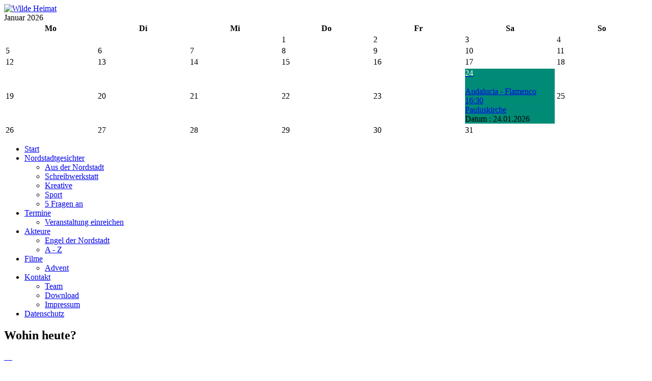

--- FILE ---
content_type: text/html; charset=utf-8
request_url: https://echt-nordstadt.de/component/icagenda/168194-boyband-notsopretty/2023-03-18-20-00.html?Itemid=160
body_size: 12056
content:
<!doctype html>
<!--[if lt IE 7]> <html class="ie6 oldie"> <![endif]-->
<!--[if IE 7]>    <html class="ie7 oldie"> <![endif]-->
<!--[if IE 8]>    <html class="ie8 oldie"> <![endif]-->
<!--[if gt IE 8]><!-->
<html class="">
<!--<![endif]-->
<head>
<meta charset="utf-8">
	<meta name="description" content="Die Boys erz&amp;amp;auml;hlen pers&amp;amp;ouml;nliche Geschichten im Spannungsfeld von Homoerotik und Bromance, Boyband Show und Bootcamp, als auch Aggression und">
	<meta name="generator" content="Joomla! - Open Source Content Management">
	<title>Echt Nordstadt – BOYBAND – notsopretty</title>
	<link href="/favicon.ico" rel="icon" type="image/vnd.microsoft.icon">
<link href="/media/com_icagenda/icicons/style.css?ef5fb0e6379cdb373547c4beb85dff04" rel="stylesheet" />
	<link href="/media/com_icagenda/css/icagenda.css?ef5fb0e6379cdb373547c4beb85dff04" rel="stylesheet" />
	<link href="/media/com_icagenda/css/icagenda-front.css?ef5fb0e6379cdb373547c4beb85dff04" rel="stylesheet" />
	<link href="/components/com_icagenda/themes/packs/default/css/default_component.css" rel="stylesheet" />
	<link href="/media/com_icagenda/css/tipTip.css?ef5fb0e6379cdb373547c4beb85dff04" rel="stylesheet" />
	<link href="https://echt-nordstadt.de/modules/mod_ic_event_list/css/icrounded_style.css" rel="stylesheet" />
	<link href="/components/com_icagenda/themes/packs/ic_rounded/css/ic_rounded_module.css" rel="stylesheet" />
	<style>
@media screen and (min-width:1201px){


}

@media screen and (min-width:769px) and (max-width:1200px){



.ic-filters-label {
	margin-bottom: 8px;
}
.ic-filters-label-title-2,
.ic-filters-label-title-3 {
	margin-bottom: -5px;
	height: 40px;
	line-height: 40px;
}
.ic-filters-btn-2 {
	height: 40px;
	line-height: 40px;
}
.ic-filters-controls {
	padding: 0;
}
.ic-search-submit,
.ic-search-reset {
	width: 50%;
}

}

@media screen and (min-width:481px) and (max-width:768px){



.ic-filters-label {
	margin-bottom: 8px;
}
.ic-filters-label-title-2,
.ic-filters-label-title-3 {
	margin-bottom: -5px;
	height: 40px;
	line-height: 40px;
}
.ic-filters-btn-2 {
	height: 40px;
	line-height: 40px;
}
.ic-filters-controls {
	padding: 0;
}
.ic-search-submit,
.ic-search-reset {
	width: 50%;
}

}

@media screen and (max-width:480px){



#icagenda .share {
	display:none;
}


.ic-label {
	width: 100%;
}
.ic-value {
	width: 100%;
}


.icagenda_form input,
.icagenda_form input[type="file"],
.icagenda_form .input-large,
.icagenda_form .input-xlarge,
.icagenda_form .input-xxlarge,
.icagenda_form .select-large,
.icagenda_form .select-xlarge,
.icagenda_form .select-xxlarge {
	width: 90%;
}
.icagenda_form .input-small {
	width: 90px;
}
.icagenda_form .select-small {
	width: 114px;
}
.icagenda_form .ic-date-input {
	width: auto;
}
.ic-captcha-label {
	display: none;
}


.ic-filters-label {
	margin-bottom: 8px;
}
.ic-filters-label-title-2,
.ic-filters-label-title-3 {
	margin-bottom: -5px;
	height: 40px;
	line-height: 40px;
}
.ic-filters-btn-2 {
	height: 40px;
	line-height: 40px;
}
.ic-filters-controls {
	padding: 0;
}
.ic-search-submit,
.ic-search-reset {
	width: 100%;
}
.ic-button-more > .ic-row1 {
	height: 40px;
}

}
</style>
	<style>
@media screen and (min-width:1201px){


}

@media screen and (min-width:769px) and (max-width:1200px){


}

@media screen and (min-width:481px) and (max-width:768px){


.ic_rounded.iccalendar table td .icevent a:hover,
.ic_rounded.iccalendar table td .icevent a:focus {
	border-radius:3px;
	background:#333;
}
.ic_rounded.iccalendar table td .icevent a:hover .bright,
.ic_rounded.iccalendar table td .icevent a:focus .bright {
	border-radius:3px;
	color:#fff;
	background:#333;
}
.ic_rounded.iccalendar table td .icmulti a:hover,
.ic_rounded.iccalendar table td .icevent a:focus {
	background:#333;
}
.ic_rounded.iccalendar table td .icmulti a:hover .bright,
.ic_rounded.iccalendar table td .icevent a:focus .bright {
	color:#fff;
	background:#333;
}


.ic_rounded .icnav .backic:hover,
.ic_rounded .icnav .nextic:hover,
.ic_rounded .icnav .backicY:hover,
.ic_rounded .icnav .nexticY:hover {
	color:#333333;
	background:none;
	cursor:pointer;
}
#ictip a.close:hover {
	color:black;
	background:none;
	cursor:pointer;
}
#ictip div.linkTo:hover {
	color:#000;
	background:#ddd;
	text-decoration:none;
	border-radius:3px;
}
#ictip a:hover {
	background:none;
}

}

@media screen and (max-width:480px){



	#ictip a.close {
		padding-right:15px;
	}

}
</style>
<script type="application/json" class="joomla-script-options new">{"system.paths":{"root":"","rootFull":"https:\/\/echt-nordstadt.de\/","base":"","baseFull":"https:\/\/echt-nordstadt.de\/"},"csrf.token":"36483e2724229f195dfd17ef2da7b742"}</script>
	<script src="/media/system/js/core.min.js?37ffe4186289eba9c5df81bea44080aff77b9684"></script>
	<script src="/media/vendor/bootstrap/js/bootstrap-es5.min.js?5.3.2" nomodule defer></script>
	<script src="/media/vendor/webcomponentsjs/js/webcomponents-bundle.min.js?2.8.0" nomodule defer></script>
	<script src="/media/system/js/joomla-hidden-mail-es5.min.js?b2c8377606bb898b64d21e2d06c6bb925371b9c3" nomodule defer></script>
	<script src="/media/system/js/joomla-hidden-mail.min.js?065992337609bf436e2fedbcbdc3de1406158b97" type="module"></script>
	<script src="/media/vendor/bootstrap/js/alert.min.js?5.3.2" type="module"></script>
	<script src="/media/vendor/bootstrap/js/button.min.js?5.3.2" type="module"></script>
	<script src="/media/vendor/bootstrap/js/carousel.min.js?5.3.2" type="module"></script>
	<script src="/media/vendor/bootstrap/js/collapse.min.js?5.3.2" type="module"></script>
	<script src="/media/vendor/bootstrap/js/dropdown.min.js?5.3.2" type="module"></script>
	<script src="/media/vendor/bootstrap/js/modal.min.js?5.3.2" type="module"></script>
	<script src="/media/vendor/bootstrap/js/offcanvas.min.js?5.3.2" type="module"></script>
	<script src="/media/vendor/bootstrap/js/popover.min.js?5.3.2" type="module"></script>
	<script src="/media/vendor/bootstrap/js/scrollspy.min.js?5.3.2" type="module"></script>
	<script src="/media/vendor/bootstrap/js/tab.min.js?5.3.2" type="module"></script>
	<script src="/media/vendor/bootstrap/js/toast.min.js?5.3.2" type="module"></script>
	<script src="/media/vendor/jquery/js/jquery.min.js?3.7.1"></script>
	<script src="/media/legacy/js/jquery-noconflict.min.js?647005fc12b79b3ca2bb30c059899d5994e3e34d"></script>
	<script src="/media/mod_menu/js/menu-es5.min.js?ef5fb0e6379cdb373547c4beb85dff04" nomodule defer></script>
	<script src="/media/com_icagenda/js/jquery.tipTip.js?ef5fb0e6379cdb373547c4beb85dff04"></script>
	<script src="/modules/mod_iccalendar/js/jQuery.highlightToday.min.js?ef5fb0e6379cdb373547c4beb85dff04"></script>
	<script>jQuery(function($){ $(".iCtip").tipTip({"activation":"hover","keepAlive":false,"maxWidth":"200px","edgeOffset":1,"defaultPosition":"top"}); });</script>
	<script>
		jQuery(document).ready(function(){
			jQuery("#mod_iccalendar_105").highlightToday("show_today");
		});
	</script>
	<meta property="og:title" content="BOYBAND – notsopretty" />
	<meta property="og:type" content="website" />
	<meta property="og:image" content="https://echt-nordstadt.de/images/icagenda/frontend/images/boyband-anna-spindelndreier-2-625x.jpg" />
	<meta property="og:image:width" content="0" />
	<meta property="og:image:height" content="0" />
	<meta property="og:url" content="https://echt-nordstadt.de/component/icagenda/168194-boyband-notsopretty/2023-03-18-20-00.html?Itemid=160" />
	<meta property="og:description" content="Die Boys erz&amp;auml;hlen pers&amp;ouml;nliche Geschichten im Spannungsfeld von Homoerotik und Bromance, Boyband Show und Bootcamp, als auch Aggression und" />
	<meta property="og:site_name" content="Echt Nordstadt" />

<meta name="viewport" content="width=device-width, initial-scale=1">
<link href="https://fonts.googleapis.com/css?family=Open+Sans:400, 700" rel="stylesheet"> 
<!--<link href="https://fonts.googleapis.com/css?family=PT+Serif:400,700" rel="stylesheet"> -->
<link href="/templates/echt-nordstadt-2017/css/boilerplate.css" rel="stylesheet" type="text/css">
<link href="/templates/echt-nordstadt-2017/css/media-screen-2.css" rel="stylesheet" type="text/css">
<link rel="stylesheet" href="/templates/echt-nordstadt-2017/css/typo.css" type="text/css">
<!--<link rel="stylesheet" type="text/css" href="/plugins/content/sige/plugin_sige/shadowbox.css">-->  
<link href="/templates/echt-nordstadt-2017/css/nav.css" rel="stylesheet" type="text/css">
<link href="/templates/echt-nordstadt-2017/css/slicknav.css" rel="stylesheet" type="text/css">
<!--<script src="http://code.jquery.com/jquery-1.10.2.min.js"></script>-->
<!--<script src="http://code.jquery.com/jquery-migrate-1.2.1.min.js"></script>-->
<!--<script src="/js/jquery-1.10.2.min.js"></script>-->
<!--<script src="/js/jquery-migrate-1.2.1.min.js"></script>-->
<script src="/templates/echt-nordstadt-2017/css/respond.min.js"></script>
<script type="text/javascript" src="/templates/echt-nordstadt-2017/js/jquery.slicknav.min.js"></script>
<script>
jQuery(document).ready(function() {
jQuery('#hmenu').slicknav({
    prependTo:'#mobmenu',
    label :'Menü'});         
});
</script>
<!--[if lt IE 9]>
<script src="//html5shiv.googlecode.com/svn/trunk/html5.js"></script>
  <style type="text/css">
  #haupt {background:url(../images/back/back-haupt.png);background-repeat:repeat !important;}  
  </style>
<![endif]-->
</head>
<body>
<div class="hellgrau">
<div class="gridContainer clearfix">
<div id="mobmenu"></div>
    
  
  <div id="header">
    <div id="header-left">
    <a href="http://echt-nordstadt.de"><img src="/templates/echt-nordstadt-2017/images/nordstadt-wilde-heimat240.png" alt="Wilde Heimat"></a>
    </div>
    <div id="header-right">
        <!-- iCagenda - Calendar --><div tabindex="0" id="ic-calendar-105" class="">
<!-- Calendar -->


<div class="ic_rounded iccalendar " style=" background-color: transparent; background-image: none;" id="105"><div id="mod_iccalendar_105">
			<div class="icagenda_header">
			</div><div class="icnav"><a id="ic-prev-year" class="backicY icagendabtn_105" href="https://echt-nordstadt.de/component/icagenda/168194-boyband-notsopretty/2023-03-18-20-00.html?Itemid=160&amp;iccaldate=2025-01-1" rel="nofollow"><span style="height: 1px; width: 1px; position: absolute; overflow: hidden; top: -10px;" title="">Vorheriges Jahr</span><span class="iCicon iCicon-backicY"></span></a><a id="ic-prev-month" class="backic icagendabtn_105" href="https://echt-nordstadt.de/component/icagenda/168194-boyband-notsopretty/2023-03-18-20-00.html?Itemid=160&amp;iccaldate=2025-12-1" rel="nofollow"><span style="height: 1px; width: 1px; position: absolute; overflow: hidden; top: -10px;" title="">Vorheriger Monat</span><span class="iCicon iCicon-backic"></span></a><a id="ic-next-year" class="nexticY icagendabtn_105" href="https://echt-nordstadt.de/component/icagenda/168194-boyband-notsopretty/2023-03-18-20-00.html?Itemid=160&amp;iccaldate=2027-01-1" rel="nofollow"><span style="height: 1px; width: 1px; position: absolute; overflow: hidden; top: -10px;" title="">Nächstes Jahr</span><span class="iCicon iCicon-nexticY"></span></a><a id="ic-next-month" class="nextic icagendabtn_105" href="https://echt-nordstadt.de/component/icagenda/168194-boyband-notsopretty/2023-03-18-20-00.html?Itemid=160&amp;iccaldate=2026-2-1" rel="nofollow"><span style="height: 1px; width: 1px; position: absolute; overflow: hidden; top: -10px;" title="">Nächstes Monat</span><span class="iCicon iCicon-nextic"></span></a><div class="titleic">Januar 2026</div></div><div style="clear:both"></div>
			<table id="icagenda_calendar" class="ic-table" style="width:100%;">
				<thead>
					<tr>
						<th style="width:14.2857143%;background: ;">Mo</th>
						<th style="width:14.2857143%;background: ;">Di</th>
						<th style="width:14.2857143%;background: ;">Mi</th>
						<th style="width:14.2857143%;background: ;">Do</th>
						<th style="width:14.2857143%;background: ;">Fr</th>
						<th style="width:14.2857143%;background: ;">Sa</th>
						<th style="width:14.2857143%;background: ;">So</th>
					</tr>
				</thead>
		<tr><td colspan="3"></td><td style="background: ;">
<!-- Module Calendar Day Pop-up -->

	<div class="no-event style_Day" data-cal-date="2026-01-01">
		1	</div>
</td><td style="background: ;">
<!-- Module Calendar Day Pop-up -->

	<div class="no-event style_Day" data-cal-date="2026-01-02">
		2	</div>
</td><td style="background: ;">
<!-- Module Calendar Day Pop-up -->

	<div class="no-event style_Day" data-cal-date="2026-01-03">
		3	</div>
</td><td style="background: ;">
<!-- Module Calendar Day Pop-up -->

	<div class="no-event style_Day" data-cal-date="2026-01-04">
		4	</div>
</td><tr><td style="background: ;">
<!-- Module Calendar Day Pop-up -->

	<div class="no-event style_Day" data-cal-date="2026-01-05">
		5	</div>
</td><td style="background: ;">
<!-- Module Calendar Day Pop-up -->

	<div class="no-event style_Day" data-cal-date="2026-01-06">
		6	</div>
</td><td style="background: ;">
<!-- Module Calendar Day Pop-up -->

	<div class="no-event style_Day" data-cal-date="2026-01-07">
		7	</div>
</td><td style="background: ;">
<!-- Module Calendar Day Pop-up -->

	<div class="no-event style_Day" data-cal-date="2026-01-08">
		8	</div>
</td><td style="background: ;">
<!-- Module Calendar Day Pop-up -->

	<div class="no-event style_Day" data-cal-date="2026-01-09">
		9	</div>
</td><td style="background: ;">
<!-- Module Calendar Day Pop-up -->

	<div class="no-event style_Day" data-cal-date="2026-01-10">
		10	</div>
</td><td style="background: ;">
<!-- Module Calendar Day Pop-up -->

	<div class="no-event style_Day" data-cal-date="2026-01-11">
		11	</div>
</td><tr><td style="background: ;">
<!-- Module Calendar Day Pop-up -->

	<div class="no-event style_Day" data-cal-date="2026-01-12">
		12	</div>
</td><td style="background: ;">
<!-- Module Calendar Day Pop-up -->

	<div class="no-event style_Day" data-cal-date="2026-01-13">
		13	</div>
</td><td style="background: ;">
<!-- Module Calendar Day Pop-up -->

	<div class="no-event style_Day" data-cal-date="2026-01-14">
		14	</div>
</td><td style="background: ;">
<!-- Module Calendar Day Pop-up -->

	<div class="no-event style_Day" data-cal-date="2026-01-15">
		15	</div>
</td><td style="background: ;">
<!-- Module Calendar Day Pop-up -->

	<div class="no-event style_Day" data-cal-date="2026-01-16">
		16	</div>
</td><td style="background: ;">
<!-- Module Calendar Day Pop-up -->

	<div class="no-event style_Day" data-cal-date="2026-01-17">
		17	</div>
</td><td style="background: ;">
<!-- Module Calendar Day Pop-up -->

	<div class="no-event style_Day" data-cal-date="2026-01-18">
		18	</div>
</td><tr><td style="background: ;">
<!-- Module Calendar Day Pop-up -->

	<div class="no-event style_Today" data-cal-date="2026-01-19">
		19	</div>
</td><td style="background: ;">
<!-- Module Calendar Day Pop-up -->

	<div class="no-event style_Day" data-cal-date="2026-01-20">
		20	</div>
</td><td style="background: ;">
<!-- Module Calendar Day Pop-up -->

	<div class="no-event style_Day" data-cal-date="2026-01-21">
		21	</div>
</td><td style="background: ;">
<!-- Module Calendar Day Pop-up -->

	<div class="no-event style_Day" data-cal-date="2026-01-22">
		22	</div>
</td><td style="background: ;">
<!-- Module Calendar Day Pop-up -->

	<div class="no-event style_Day" data-cal-date="2026-01-23">
		23	</div>
</td><td style="background: ;">
<!-- Module Calendar Day Pop-up -->


	
	<div class="icevent " style="background:#008B76 !important;">

				<a href="#" rel="nofollow" tabindex="0">
		<div class="style_Day ic-dark" style="color: #fff !important" data-cal-date="2026-01-24">
			24		</div>
		</a>

				<div class="spanEv">

			
				<div class="ictip-event">
					<a href="/veranstaltungen/168320-andalucia-flamenco/2026-01-24-16-30.html">
					<div class="linkTo">

												<div class="ictip-img">
						<span style="background: #008B76;" class="img"><img src="/images/icagenda/thumbs/themes/ic_small_w100h100q80_andalucia-flamenco-show-mini.jpg" alt="" /></span>						</div>

												<div class="ictip-event-title titletip">
							Andalucia - Flamenco						</div>

												
												<div class="ictip-info ic-clearfix">

																						<div class="ictip-time">
									16:30								</div>
							
																						<div class="ictip-location">
																												Pauluskirche																																																					</div>
							
														
						</div>

												<div style="clear:both"></div>

											</div>
					</a>				</div>
					</div>

				<div class="date ictip-date">
			<span class="ictip-date-lbl">
				Datum :
			</span>
			<span class="ictip-date-format">
				24.01.2026			</span>
		</div>

	</div>
</td><td style="background: ;">
<!-- Module Calendar Day Pop-up -->

	<div class="no-event style_Day" data-cal-date="2026-01-25">
		25	</div>
</td><tr><td style="background: ;">
<!-- Module Calendar Day Pop-up -->

	<div class="no-event style_Day" data-cal-date="2026-01-26">
		26	</div>
</td><td style="background: ;">
<!-- Module Calendar Day Pop-up -->

	<div class="no-event style_Day" data-cal-date="2026-01-27">
		27	</div>
</td><td style="background: ;">
<!-- Module Calendar Day Pop-up -->

	<div class="no-event style_Day" data-cal-date="2026-01-28">
		28	</div>
</td><td style="background: ;">
<!-- Module Calendar Day Pop-up -->

	<div class="no-event style_Day" data-cal-date="2026-01-29">
		29	</div>
</td><td style="background: ;">
<!-- Module Calendar Day Pop-up -->

	<div class="no-event style_Day" data-cal-date="2026-01-30">
		30	</div>
</td><td style="background: ;">
<!-- Module Calendar Day Pop-up -->

	<div class="no-event style_Day" data-cal-date="2026-01-31">
		31	</div>
</td><td colspan="1"></td></tr></table></div></div>
</div>
<script type="text/javascript">
(function($){
	if ($('.spanEv:visible').length !== 0) {
		return false;
	}
	$view_width = $(window).width();	var smallwidththreshold = 481;
	var icmouse = 'click';
	var mouseout = '1';
	var icclasstip = '.icevent a';
	var icclass = '.iccalendar';
	var position = 'center';
	var posmiddle = 'top';
	var modid = '105';
	var modidid = '#105';
	var icagendabtn = '.icagendabtn_105';
	var mod_iccalendar = '#mod_iccalendar_105';
	var template = '.ic_rounded';
	var loading = 'Ladevorgang...';
	var closetxt = 'X';
	var tip_type = '1';
	var tipwidth = 390;
	var verticaloffset = 50;
	var css_position = '';
	var mobile_min_width = 320;
	var extra_css = '';

	$(document).on('click', icagendabtn, function(e){		e.preventDefault();

		url=$(this).attr('href');

		$(modidid).html('<\div class="icloading_box"><\div style="text-align:center;">' + loading + '<\/div><\div class="icloading_img"><\/div><\/div>').load(url + ' ' + mod_iccalendar, function(){$('#mod_iccalendar_105').highlightToday();});

	});

	// Calendar Keyboard Accessibility (experimental, since 3.5.14)
	if (typeof first_mod === 'undefined') {
		$i = '1';
		first_mod = modid;
		first_nb = $i;
		nb_mod = $i;
	} else {
		$i = (typeof $i === 'undefined') ? '2' : ++$i;
		nb_mod = $i;
	}

	$('#ic-calendar-'+modid).addClass('ic-'+nb_mod);

	$(document).keydown(function(e){

		// ctrl+alt+C : focus on first Calendar module
		// REMOVE: Polish language conflict, alt+C Ć
//		if (e.ctrlKey && e.altKey && e.keyCode == 67) {
//			$('#ic-calendar-'+first_mod).focus();
//		}

		// ctrl+alt+N : focus on Next calendar module
		if (e.ctrlKey && e.altKey && e.keyCode == 78) {
			if ($('#ic-calendar-'+modid).is(':focus')) {
				activ = $('#ic-calendar-'+modid).attr('class');
				act = activ.split('-');
				act = act[1];
				next = ++act;
			}
			mod_class = $('#ic-calendar-'+modid).attr('class');
			if ($('.ic-'+next).length == 0) next = 1;
			if (mod_class == 'ic-'+next) $('.ic-'+next).focus();
		}

		// On focused calendar module
		if ($('#ic-calendar-'+modid).is(':focus')){
			switch (e.keyCode) {
				case 37:
					// Left arrow pressed
					url = $('#ic-calendar-'+modid+' #ic-prev-month').attr('href');
					break;
				case 38:
					// Top arrow pressed
					url = $('#ic-calendar-'+modid+' #ic-next-year').attr('href');
					break;
				case 39:
					// Right arrow pressed
					url = $('#ic-calendar-'+modid+' #ic-next-month').attr('href');
					break;
				case 40:
					// Top arrow pressed
					url = $('#ic-calendar-'+modid+' #ic-prev-year').attr('href');
					break;
			}

			if ((!e.shiftKey && (e.keyCode == 37 || e.keyCode == 39)) ||
				(e.shiftKey && (e.keyCode == 38 || e.keyCode == 40))) {
				$(modidid).html('<\div class="icloading_box"><\div style="text-align:center;">' + loading + '<\/div><\div class="icloading_img"><\/div><\/div>').load(url + ' ' + mod_iccalendar, function(){$('#mod_iccalendar_105').highlightToday();});
			}

//			if ($(modidid+' '+icclasstip).is(':focus') && e.keyCode == 13){
//				var icmouse = "click";
//			}
		}
	});

	if (tip_type=='2') {//	$(document).on(icmouse, this, function(e){
//		e.preventDefault();

//		$(".iCaTip").tipTip({maxWidth: "400", defaultPosition: "top", edgeOffset: 1, activation:"hover", keepAlive: true});
//	});
	}

	if (tip_type=='1') {		// Mobile phones do not support 'hover' or 'click' in the conventional way
//		if ($view_width < smallwidththreshold) {
//			icmouse = 'click touchend';
//		}
		if (window.matchMedia('(pointer: coarse)').matches) {
			icmouse = 'click';
		}

		$(document).on(icmouse, modidid+' '+icclasstip, function(e){
//			e.stopImmediatePropagation();
			$view_height=$(window).height();			$view_width=$(window).width();			e.preventDefault();
			$('#ictip').remove();
			$parent=$(this).parent();
			var tip = $($parent).children(modidid+' .spanEv').html();
			tip = tip.replace(/<icscript>/g,'<script>');
			var $tip = tip.replace(/<\/icscript>/g,'<\/script>');

			if ($view_width < smallwidththreshold)
			{
								css_position = 'fixed';
				$width_px = Math.max(mobile_min_width,$view_width); 				$width = '100%';
				$pos = '0px';
				$top = '0px';
				extra_css='border:0;border-radius:0;height:100%;box-shadow:none;margin:0px;padding:10px;min-width:'+mobile_min_width+'px;overflow-y:scroll;padding:0;';			}
			else
			{
				css_position = 'absolute';
				$width_px = Math.min($view_width, tipwidth);
				$width = $width_px+'px';

								switch(position) {
					case 'left':
						$pos=Math.max(0,$(modidid).offset().left-$width_px-10)+'px';
						break;
					case 'right':
						$pos=Math.max(0,Math.min($view_width-$width_px,$(modidid).offset().left+$(modidid).width()+10))+'px';
						break;
					default:						$pos=Math.ceil(($view_width-$width_px)/2)+'px';
						break;
				}

								if (posmiddle === 'top')
				{
					$top = Math.max(0,$(modidid).offset().top-verticaloffset)+'px';				}
				else
				{
					$top = Math.max(0,$(modidid).offset().top+$(modidid).height()-verticaloffset)+'px';				}
			}


			$('body').prepend('<\div style="display:block; position:'+css_position+'; width:'+$width+'; left:'+$pos+'; top:'+$top+';'+extra_css+'" id="ictip"> '+$(this).parent().children('.date').html()+'<a class="close" style="cursor: pointer;"><\div style="display:block; width:auto; height:50px; text-align:right;">' + closetxt + '<\/div></a><span class="clr"></span>'+$tip+'<\/div>');

			// Tooltip Keyboard Accessibility (experimental, since 3.5.14)
			$(document).keydown(function(e){
				//	Shift : focus on tooltip events
				if ($('.icevent a').is(':focus') && e.keyCode == 16){
					$('.ictip-event a').focus();
				}
				//	esc : close tooltip
				if (($('.ictip-event a').is(':focus') || $('.icevent a').is(':focus')) && e.keyCode == 27){
					e.preventDefault();
					$('#ictip').remove();
				}
			});

			// Close Tooltip
			$(document).on('click touchend', '.close', function(e){
				e.preventDefault();
				$('#ictip').remove();
			});

			if (mouseout == '1')
			{
				$('#ictip')
					.mouseout(function() {
//						$( "div:first", this ).text( "mouse out" );
						$('#ictip').stop(true).fadeOut(300);
					})
					.mouseover(function() {
//						$( "div:first", this ).text( "mouse over" );
						$('#ictip').stop(true).fadeIn(300);
					});
			}
		});
	}

}) (jQuery);
</script>

        </div>
  </div><!--Ende Header-->
  <div id="header-bottom">
      </div><!--Ende Header Bottom-->
  </div>
  </div>
  <div class="hellgruen">
<div class="gridContainer clearfix">  
  <div id="hmenu">
    <nav role="navigation">
        <ul class="mod-menu mod-list nav navi">
<li class="nav-item item-160 default current active"><a href="/" aria-current="location">Start</a></li><li class="nav-item item-186 deeper parent"><a href="/echt-bemerkenswert.html" >Nordstadtgesichter</a><ul class="mod-menu__sub list-unstyled small"><li class="nav-item item-1261"><a href="/echt-bemerkenswert/aus-der-nordstadt.html" >Aus der Nordstadt</a></li><li class="nav-item item-965"><a href="/echt-bemerkenswert/schreibwerkstatt.html" >Schreibwerkstatt</a></li><li class="nav-item item-863"><a href="/echt-bemerkenswert/kreative-in-der-nordstadt.html" >Kreative</a></li><li class="nav-item item-864"><a href="/echt-bemerkenswert/nordstadt-sportlich.html" >Sport</a></li><li class="nav-item item-185"><a href="/echt-bemerkenswert/5-fragen-an.html" >5 Fragen an</a></li></ul></li><li class="nav-item item-141 deeper parent"><a href="/veranstaltungen.html" >Termine</a><ul class="mod-menu__sub list-unstyled small"><li class="nav-item item-206"><a href="/veranstaltungen/event-uebermitteln.html" >Veranstaltung einreichen</a></li></ul></li><li class="nav-item item-140 deeper parent"><a href="/akteure.html" >Akteure</a><ul class="mod-menu__sub list-unstyled small"><li class="nav-item item-751"><a href="/akteure/engel-der-nordstadt.html" >Engel der Nordstadt</a></li><li class="nav-item item-183"><a href="/akteure/a-z.html" >A - Z</a></li></ul></li><li class="nav-item item-203 deeper parent"><a href="/film-ab.html" >Filme</a><ul class="mod-menu__sub list-unstyled small"><li class="nav-item item-1139"><a href="/film-ab/advent.html" >Advent</a></li></ul></li><li class="nav-item item-181 deeper parent"><a href="/?Itemid=181" >Kontakt</a><ul class="mod-menu__sub list-unstyled small"><li class="nav-item item-225"><a href="/kontakt/das-team.html" >Team</a></li><li class="nav-item item-1284"><a href="/kontakt/download.html" >Download</a></li><li class="nav-item item-204"><a href="/kontakt/impressum.html" >Impressum</a></li></ul></li><li class="nav-item item-583"><a href="/datenschutz.html" >Datenschutz</a></li></ul>

        </nav>
  </div><!--Ende hmenu-->
  </div>
  </div>
<div class="gridContainer clearfix">  
  <div id="left">
    <!--<div class="inhalt">-->
    <aside>
            <!-- iCagenda PRO - Event List --><div class="ic_eventlist"><div class="ic-header-text"><h2>Wohin heute?</h2></div><div class="ic-section ic-group">
<div class="icrounded_eventlist ic-col ic-col1">
	<a href="/veranstaltungen/168320-andalucia-flamenco/2026-01-24-16-30.html">
	<div class="ic-event-div">
		<!--[if lte IE 9]>
			<a href="/veranstaltungen/168320-andalucia-flamenco/2026-01-24-16-30.html"><span>
		<![endif]-->

				<div class="ic-date-img-box" style="background: url(https://echt-nordstadt.de/images/icagenda/thumbs/themes/ic_xsmall_w48h48q80c_andalucia-flamenco-show-mini.jpg) no-repeat center center; color: white; width: 48px; height: 48px;">
			<div class="ic-date-div" style="width: 48px;">

								<div class="ic-day">
					24				</div>

								<div class="ic-month">
					Jan.				</div>

			</div>
		</div>

		<div class="ic-block">

						
						<div class="iceventlist-title ic-block">
				<!--[if lte IE 9]>
					<a href="/veranstaltungen/168320-andalucia-flamenco/2026-01-24-16-30.html">
				<![endif]-->
				Andalucia - Flamenco				<!--[if lte IE 9]>
					</a>
				<![endif]-->
			</div>

						
						
		</div>

				<div class="ic-block">

									<div class="iceventlist-venue ic-inline-block">
				Pauluskirche			</div>
			
						
												<div class="ic-datetime-div ic-inline-block">
									<span class="ic-datetime-label">Datum:</span>					24. Januar 2026, 16:30							</div>
					</div>
		
						<!--[if lte IE 9]>
			</span></a>
		<![endif]-->
	</div>
	</a>
</div>

<div class="icrounded_eventlist ic-col ic-col1">
	<a href="/veranstaltungen/168315-dinner-for-all/2026-02-01-22-03.html">
	<div class="ic-event-div">
		<!--[if lte IE 9]>
			<a href="/veranstaltungen/168315-dinner-for-all/2026-02-01-22-03.html"><span>
		<![endif]-->

				<div class="ic-date-img-box" style="background: url(https://echt-nordstadt.de/images/icagenda/thumbs/themes/ic_xsmall_w48h48q80c_bild-web.jpg) no-repeat center center; color: white; width: 48px; height: 48px;">
			<div class="ic-date-div" style="width: 48px;">

								<div class="ic-day">
					01				</div>

								<div class="ic-month">
					Feb.				</div>

			</div>
		</div>

		<div class="ic-block">

						
						<div class="iceventlist-title ic-block">
				<!--[if lte IE 9]>
					<a href="/veranstaltungen/168315-dinner-for-all/2026-02-01-22-03.html">
				<![endif]-->
				Dinner for All				<!--[if lte IE 9]>
					</a>
				<![endif]-->
			</div>

						
						
		</div>

				<div class="ic-block">

									<div class="iceventlist-venue ic-inline-block">
				Theater im Depot			</div>
			
						
												<div class="ic-datetime-div ic-inline-block">
									<span class="ic-datetime-label">Datum:</span>					01. Februar 2026, 22:03							</div>
					</div>
		
						<!--[if lte IE 9]>
			</span></a>
		<![endif]-->
	</div>
	</a>
</div>

<div class="icrounded_eventlist ic-col ic-col1">
	<a href="/veranstaltungen/168324-kraeftig-und-deftig-winterbiertasting-in-st-joseph/2026-02-06-19-09.html">
	<div class="ic-event-div">
		<!--[if lte IE 9]>
			<a href="/veranstaltungen/168324-kraeftig-und-deftig-winterbiertasting-in-st-joseph/2026-02-06-19-09.html"><span>
		<![endif]-->

				<div class="ic-date-img-box" style="background: #008B76; color: white; width: 48px; height: 48px;">
			<div class="ic-date-div" style="width: 48px;">

								<div class="ic-day">
					06				</div>

								<div class="ic-month">
					Feb.				</div>

			</div>
		</div>

		<div class="ic-block">

						
						<div class="iceventlist-title ic-block">
				<!--[if lte IE 9]>
					<a href="/veranstaltungen/168324-kraeftig-und-deftig-winterbiertasting-in-st-joseph/2026-02-06-19-09.html">
				<![endif]-->
				  „Kräftig und deftig“: Winterbiertasting in St. Joseph				<!--[if lte IE 9]>
					</a>
				<![endif]-->
			</div>

						
						
		</div>

				<div class="ic-block">

									<div class="iceventlist-venue ic-inline-block">
				Katholisches Gemeindehaus St. Joseph			</div>
			
						
												<div class="ic-datetime-div ic-inline-block">
									<span class="ic-datetime-label">Datum:</span>					06. Februar 2026, 19:09							</div>
					</div>
		
						<!--[if lte IE 9]>
			</span></a>
		<![endif]-->
	</div>
	</a>
</div>

<div class="icrounded_eventlist ic-col ic-col1">
	<a href="/veranstaltungen/168317-our-future-antje-velsinger-new-trouble/2026-02-14-18-00.html">
	<div class="ic-event-div">
		<!--[if lte IE 9]>
			<a href="/veranstaltungen/168317-our-future-antje-velsinger-new-trouble/2026-02-14-18-00.html"><span>
		<![endif]-->

				<div class="ic-date-img-box" style="background: url(https://echt-nordstadt.de/images/icagenda/thumbs/themes/ic_xsmall_w48h48q80c_4-our-future-724-c-josephrubenheicks-web.jpg) no-repeat center center; color: white; width: 48px; height: 48px;">
			<div class="ic-date-div" style="width: 48px;">

								<div class="ic-day">
					14				</div>

								<div class="ic-month">
					Feb.				</div>

			</div>
		</div>

		<div class="ic-block">

						
						<div class="iceventlist-title ic-block">
				<!--[if lte IE 9]>
					<a href="/veranstaltungen/168317-our-future-antje-velsinger-new-trouble/2026-02-14-18-00.html">
				<![endif]-->
				OUR FUTURE - Antje Velsinger / new trouble				<!--[if lte IE 9]>
					</a>
				<![endif]-->
			</div>

						
						
		</div>

				<div class="ic-block">

									<div class="iceventlist-venue ic-inline-block">
				Theater im Depot			</div>
			
						
												<div class="ic-datetime-div ic-inline-block">
									<span class="ic-datetime-label">Datum:</span>					14. Februar 2026, 18:00							</div>
					</div>
		
						<!--[if lte IE 9]>
			</span></a>
		<![endif]-->
	</div>
	</a>
</div>

<div class="icrounded_eventlist ic-col ic-col1">
	<a href="/veranstaltungen/168316-all-the-fame-tanzwerkstatt-kobi-seminare/2026-02-14-20-00.html">
	<div class="ic-event-div">
		<!--[if lte IE 9]>
			<a href="/veranstaltungen/168316-all-the-fame-tanzwerkstatt-kobi-seminare/2026-02-14-20-00.html"><span>
		<![endif]-->

				<div class="ic-date-img-box" style="background: #008B76; color: white; width: 48px; height: 48px;">
			<div class="ic-date-div" style="width: 48px;">

								<div class="ic-day">
					14				</div>

								<div class="ic-month">
					Feb.				</div>

			</div>
		</div>

		<div class="ic-block">

						
						<div class="iceventlist-title ic-block">
				<!--[if lte IE 9]>
					<a href="/veranstaltungen/168316-all-the-fame-tanzwerkstatt-kobi-seminare/2026-02-14-20-00.html">
				<![endif]-->
				ALL THE FAME - Tanzwerkstatt KOBI-Seminare				<!--[if lte IE 9]>
					</a>
				<![endif]-->
			</div>

						
						
		</div>

				<div class="ic-block">

									<div class="iceventlist-venue ic-inline-block">
				Theater im Depot			</div>
			
						
												<div class="ic-datetime-div ic-inline-block">
									<span class="ic-datetime-label">Datum:</span>					14. Februar 2026, 20:00							</div>
					</div>
		
						<!--[if lte IE 9]>
			</span></a>
		<![endif]-->
	</div>
	</a>
</div>

<div class="icrounded_eventlist ic-col ic-col1">
	<a href="/veranstaltungen/168316-all-the-fame-tanzwerkstatt-kobi-seminare/2026-02-15-18-00.html">
	<div class="ic-event-div">
		<!--[if lte IE 9]>
			<a href="/veranstaltungen/168316-all-the-fame-tanzwerkstatt-kobi-seminare/2026-02-15-18-00.html"><span>
		<![endif]-->

				<div class="ic-date-img-box" style="background: #008B76; color: white; width: 48px; height: 48px;">
			<div class="ic-date-div" style="width: 48px;">

								<div class="ic-day">
					15				</div>

								<div class="ic-month">
					Feb.				</div>

			</div>
		</div>

		<div class="ic-block">

						
						<div class="iceventlist-title ic-block">
				<!--[if lte IE 9]>
					<a href="/veranstaltungen/168316-all-the-fame-tanzwerkstatt-kobi-seminare/2026-02-15-18-00.html">
				<![endif]-->
				ALL THE FAME - Tanzwerkstatt KOBI-Seminare				<!--[if lte IE 9]>
					</a>
				<![endif]-->
			</div>

						
						
		</div>

				<div class="ic-block">

									<div class="iceventlist-venue ic-inline-block">
				Theater im Depot			</div>
			
						
												<div class="ic-datetime-div ic-inline-block">
									<span class="ic-datetime-label">Datum:</span>					15. Februar 2026, 18:00							</div>
					</div>
		
						<!--[if lte IE 9]>
			</span></a>
		<![endif]-->
	</div>
	</a>
</div>

<div class="icrounded_eventlist ic-col ic-col1">
	<a href="/veranstaltungen/168319-cate-evens-hommage-an-edith-piaf/2026-02-20-20-00.html">
	<div class="ic-event-div">
		<!--[if lte IE 9]>
			<a href="/veranstaltungen/168319-cate-evens-hommage-an-edith-piaf/2026-02-20-20-00.html"><span>
		<![endif]-->

				<div class="ic-date-img-box" style="background: url(https://echt-nordstadt.de/images/icagenda/thumbs/themes/ic_xsmall_w48h48q80c_cateevens-mic-quadrat.jpg) no-repeat center center; color: white; width: 48px; height: 48px;">
			<div class="ic-date-div" style="width: 48px;">

								<div class="ic-day">
					20				</div>

								<div class="ic-month">
					Feb.				</div>

			</div>
		</div>

		<div class="ic-block">

						
						<div class="iceventlist-title ic-block">
				<!--[if lte IE 9]>
					<a href="/veranstaltungen/168319-cate-evens-hommage-an-edith-piaf/2026-02-20-20-00.html">
				<![endif]-->
				Cate Evens: Hommage an Édith Piaf				<!--[if lte IE 9]>
					</a>
				<![endif]-->
			</div>

						
						
		</div>

				<div class="ic-block">

									<div class="iceventlist-venue ic-inline-block">
				Pauluskirche			</div>
			
						
												<div class="ic-datetime-div ic-inline-block">
									<span class="ic-datetime-label">Datum:</span>					20. Februar 2026, 20:00							</div>
					</div>
		
						<!--[if lte IE 9]>
			</span></a>
		<![endif]-->
	</div>
	</a>
</div>
</div></div><div style="clear:both"></div>        <div style="direction: ltr;" class="text-left feed">
                        <h2 class=" redirect-ltr">
                    <a href="http://nordstadtblogger.de/feed/" target="_blank" rel="noopener">
                    Nordstadtblogger</a>
                </h2>
                        Aus der Nordstadt - über die Nordstadt  - Nachrichten aus Dortmund                        <img src="https://www.nordstadtblogger.de/wp-content/uploads/2021/08/nsb-favicon.png" alt="Nordstadtblogger">        

    <!-- Show items -->
                <ul class="newsfeed">
                                            <li>
                                            <span class="feed-link">
                        <a href="https://www.nordstadtblogger.de/das-deutsche-fussballmuseum-in-dortmund-knackt-erstmals-die-marke-von-300-000-besuchenden/" target="_blank" rel="noopener">
                        Eine neue Sonderausstellug über Wirtz und Musiala startet im Frühjahr – Das Deutsche Fußballmuseum in Dortmund knackt erstmals die Marke von 300.000 Besuchenden</a></span>
                    
                    
                                            <div class="feed-item-description">
                        <p>Das Deutsche Fußballmuseum in Dortmund hat 2025 erstmals mehr als 300.000 Besuchende gezählt. Damit gelingt dem 2015 eröffnetem Ausstellungshaus bereits das dritte Rekordjahr in Folge – auch ohne die Sondereffekte wie der UEFA EURO 2024&#160;&#8230;</p>
<p>Der Beitrag <a href="https://www.nordstadtblogger.de/das-deutsche-fussballmuseum-in-dortmund-knackt-erstmals-die-marke-von-300-000-besuchenden/">Das Deutsche Fußballmuseum in Dortmund knackt erstmals die Marke von 300.000 Besuchenden</a> erschien zuerst auf <a href="https://www.nordstadtblogger.de">Nordstadtblogger</a>.</p>                        </div>
                                    </li>
                                            <li>
                                            <span class="feed-link">
                        <a href="https://www.nordstadtblogger.de/die-tu-dortmund-beteiligt-sich-an-der-entwicklung-der-sechsten-mobilfunkgeneration/" target="_blank" rel="noopener">
                        Bundesförderung unterstützt Transferhub für neue Mobilfunktechnologien – Die TU Dortmund beteiligt sich an der Entwicklung der sechsten Mobilfunkgeneration „6G“</a></span>
                    
                    
                                            <div class="feed-item-description">
                        <p>Die Forschungsarbeiten zur sechsten Mobilfunkgeneration (6G) gehen ab Januar 2026 weiter. Die TU Dortmund ist am Transferhub „6GEM+“ beteiligt, der den Übergang von der Forschung in industrielle Anwendungen vorantreiben soll. Das Bundesministerium für Forschung, Technologie&#160;&#8230;</p>
<p>Der Beitrag <a href="https://www.nordstadtblogger.de/die-tu-dortmund-beteiligt-sich-an-der-entwicklung-der-sechsten-mobilfunkgeneration/">Die TU Dortmund beteiligt sich an der Entwicklung der sechsten Mobilfunkgeneration „6G“</a> erschien zuerst auf <a href="https://www.nordstadtblogger.de">Nordstadtblogger</a>.</p>                        </div>
                                    </li>
                                            <li>
                                            <span class="feed-link">
                        <a href="https://www.nordstadtblogger.de/18-fest-der-choere-noch-bis-ende-januar-kann-sich-jeder-chor-fuer-einen-auftritt-anmelden/" target="_blank" rel="noopener">
                        Über 100 Chöre gestalten im Juni das Klangvokal-Finale in Dortmund – 18. Fest der Chöre: Noch bis Ende Januar 2026 kann sich jeder Chor für einen Auftritt anmelden</a></span>
                    
                    
                                            <div class="feed-item-description">
                        <p>Egal ob Profi- oder Schulchor: Interessierte Chöre aus Dortmund und der Region können sich noch bis zum 31. Januar 2026 für einen Auftritt auf einer der Bühnen beim 18. Fest der Chöre anmelden. Die Veranstaltung&#160;&#8230;</p>
<p>Der Beitrag <a href="https://www.nordstadtblogger.de/18-fest-der-choere-noch-bis-ende-januar-kann-sich-jeder-chor-fuer-einen-auftritt-anmelden/">18. Fest der Chöre: Noch bis Ende Januar 2026 kann sich jeder Chor für einen Auftritt anmelden</a> erschien zuerst auf <a href="https://www.nordstadtblogger.de">Nordstadtblogger</a>.</p>                        </div>
                                    </li>
                    </ul>
            </div>
    <div class="mod-articlesnews newsflash">
            <div class="mod-articlesnews__item" itemscope itemtype="https://schema.org/Article">
            

    

    <h2>Nordfunken</h2>
<div class="fullwidth"><img src="/images/nordfunken/Nordfunken-Logo-klein.png" alt="Nordfunken Logo " /></div>
<p><a href="https://nordfunken.de/episoden/" target="_blank"><strong>Nordfunken</strong> </a>– der Nordstadt Podcast aus dem Viertel direkt in Dein Ohr. Persönliche, authentische und lebendige Geschichten aus der Dortmunder Nordstadt. Nordfunken ist ein Podcast Projekt aus der Dortmunder Nordstadt und wird von Bewohnern und Aktiven aus dem Viertel ehrenamtlich durchgeführt.</p>
<p><strong>Aktuelle Episoden:</strong></p>
<p><iframe style="border-radius:12px" src="https://open.spotify.com/embed/episode/6RLULmyie6HxNMTKAE3K1v?utm_source=generator" width="100%" height="352" frameBorder="0" allowfullscreen="" allow="autoplay; clipboard-write; encrypted-media; fullscreen; picture-in-picture" loading="lazy"></iframe></p>
<p><iframe style="border-radius: 12px;" src="https://open.spotify.com/embed/episode/6MBn7lW6rrevM8KTiI3ESA?utm_source=generator" width="100%" height="352" frameborder="0" allowfullscreen="allowfullscreen" allow="autoplay; clipboard-write; encrypted-media; fullscreen; picture-in-picture" loading="lazy"></iframe></p>

        </div>
    </div>

          </aside>
    <!--</div>--><!--ende class inhalt-->
  </div><!--ende left-->
    <div id="haupt" role="main">
      

    <div class="inhalt">
       
       <!-- iCagenda PRO 3.9.14 -->
<div id="icagenda" class="ic-event-view">

		
<div class="ic-top-buttons">


		
		<div class="ic-manager-toolbar">
			</div>

	<div class="ic-buttons">

				
				
	</div>


</div>

	<!-- default -->
		
		
		
<!-- Event details -->


		<div class="ic-event-header ic-clearfix">
		<h1>
									<div class="ic-features-container">
							</div>
			
						BOYBAND – notsopretty		</h1>
	</div>

		<div class="ic-event-buttons ic-clearfix">

				<div class="ic-event-addthis ic-float-left">
					</div>

				<div class="ic-event-registration ic-float-right">
					</div>

	</div>

		<div class="ic-info ic-clearfix">

							<div class="ic-image ic-align-center">
				<img src="/images/icagenda/thumbs/themes/ic_large_w900h600q80_boyband-anna-spindelndreier-2-625x.jpg" alt="boyband-anna-spindelndreier-2-625x" />			</div>
		
				<div class="ic-details ic-align-left">

			<div class="ic-divTable ic-align-left">

								<div class="ic-divRow ic-details-cat">
					<div class="ic-divCell ic-label">Kategorie</div>
					<div class="ic-divCell ic-value">Theater</div>
				</div>

								<div class="ic-divRow ic-event-date">
					<div class="ic-divCell ic-label">Datum</div>
					<div class="ic-divCell ic-value"><span class="ic-single-next">18.03.2023</span> <span class="ic-single-starttime">20:00</span></div>
				</div>

													<div class="ic-divRow">
						<div class="ic-divCell ic-label">Veranstaltungsort</div>
						<div class="ic-divCell ic-value">
															Theater im Depot																											</div>
					</div>
				
								
										
										
															<div class="ic-divRow ic-info-phone">
						<div class="ic-divCell ic-label">Telefon</div>
						<div class="ic-divCell ic-value"><a href="tel:0)231 982120">0)231 982120</a></div>
					</div>
					
															<div class="ic-divRow ic-info-email">
						<div class="ic-divCell ic-label">E-Mail</div>
						<div class="ic-divCell ic-value"><joomla-hidden-mail  is-link="1" is-email="1" first="cHJlc3Nl" last="dGhlYXRlcmltZGVwb3QuZGU=" text="cHJlc3NlQHRoZWF0ZXJpbWRlcG90LmRl" base="" >Diese E-Mail-Adresse ist vor Spambots geschützt! Zur Anzeige muss JavaScript eingeschaltet sein.</joomla-hidden-mail></div>
					</div>
					
															<div class="ic-divRow ic-info-website">
						<div class="ic-divCell ic-label">Webseite</div>
						<div class="ic-divCell ic-value"><a href="https://theaterimdepot.de" rel="nofollow" target="_parent">https://theaterimdepot.de</a></div>
					</div>
					
										
										
				
			</div>

		</div>

						<div class="ic-short-description">
					</div>
		<div class="ic-full-description">
			<p style="box-sizing: border-box; margin: 0.5vw 0px 0px; padding: 0px; font-family: es_klarheit, sans-serif; font-size: 18.96000099182129px;">Die Boys erz&auml;hlen pers&ouml;nliche Geschichten im Spannungsfeld von Homoerotik und Bromance, Boyband Show und Bootcamp, als auch Aggression und Z&auml;rtlichkeit. Mit BOYBAND forscht notsopretty nach alternativen Entw&uuml;rfen, um den toxischen Kreislauf patriarchaler M&auml;nnlichkeit zu durchbrechen. Hierf&uuml;r nutzt notsopretty die erfolgreiche Pop-Strategie von Boybands als Antrieb f&uuml;r Gedanken &uuml;ber das Mann-sein. BOYBAND hat keine Angst davor, Pop zu sein, und geht tief in die Referenzen von Boybands: von Boyz II Men und Backstreet Boys bis zu den S&uuml;dkoreanern BTS. Was haben uns diese Boybands &uuml;ber die Konstruktion verschiedener M&auml;nnlichkeiten zu erz&auml;hlen?</p>
<p style="box-sizing: border-box; margin: 0.5vw 0px 0px; padding: 0px; font-family: es_klarheit, sans-serif; font-size: 18.96000099182129px;">Die Performance verharrt nicht in den Pop-Referenzen, sondern nutzt die ganz pers&ouml;nlichen Geschichten der Performer, um auch nach vorne zu schauen, z.B. welche Art Vater sie sein m&ouml;chten. Die hegemoniale M&auml;nnlichkeit als gesellschaftlicher Krisenkatalysator macht ein St&uuml;ck wie BOYBAND dringend notwendig &ndash; ein politischer und poetischer Raum, um M&auml;nnlichkeiten zu hinterfragen und zu tanzen.</p>		</div>
		
	<div>&nbsp;</div>

		
	<div>&nbsp;</div>

		
	</div>
		

		</div>

    </div><!-- ende class inhalt-->
  </div><!-- ende haupt-breit-->
     
  <div id="left-down">
    <!--<div class="inhalt">-->
    <aside>
            <!-- iCagenda PRO - Event List --><div class="ic_eventlist"><div class="ic-header-text"><h2>Wohin heute?</h2></div><div class="ic-section ic-group">
<div class="icrounded_eventlist ic-col ic-col1">
	<a href="/veranstaltungen/168320-andalucia-flamenco/2026-01-24-16-30.html">
	<div class="ic-event-div">
		<!--[if lte IE 9]>
			<a href="/veranstaltungen/168320-andalucia-flamenco/2026-01-24-16-30.html"><span>
		<![endif]-->

				<div class="ic-date-img-box" style="background: url(https://echt-nordstadt.de/images/icagenda/thumbs/themes/ic_xsmall_w48h48q80c_andalucia-flamenco-show-mini.jpg) no-repeat center center; color: white; width: 48px; height: 48px;">
			<div class="ic-date-div" style="width: 48px;">

								<div class="ic-day">
					24				</div>

								<div class="ic-month">
					Jan.				</div>

			</div>
		</div>

		<div class="ic-block">

						
						<div class="iceventlist-title ic-block">
				<!--[if lte IE 9]>
					<a href="/veranstaltungen/168320-andalucia-flamenco/2026-01-24-16-30.html">
				<![endif]-->
				Andalucia - Flamenco				<!--[if lte IE 9]>
					</a>
				<![endif]-->
			</div>

						
						
		</div>

				<div class="ic-block">

									<div class="iceventlist-venue ic-inline-block">
				Pauluskirche			</div>
			
						
												<div class="ic-datetime-div ic-inline-block">
									<span class="ic-datetime-label">Datum:</span>					24. Januar 2026, 16:30							</div>
					</div>
		
						<!--[if lte IE 9]>
			</span></a>
		<![endif]-->
	</div>
	</a>
</div>

<div class="icrounded_eventlist ic-col ic-col1">
	<a href="/veranstaltungen/168315-dinner-for-all/2026-02-01-22-03.html">
	<div class="ic-event-div">
		<!--[if lte IE 9]>
			<a href="/veranstaltungen/168315-dinner-for-all/2026-02-01-22-03.html"><span>
		<![endif]-->

				<div class="ic-date-img-box" style="background: url(https://echt-nordstadt.de/images/icagenda/thumbs/themes/ic_xsmall_w48h48q80c_bild-web.jpg) no-repeat center center; color: white; width: 48px; height: 48px;">
			<div class="ic-date-div" style="width: 48px;">

								<div class="ic-day">
					01				</div>

								<div class="ic-month">
					Feb.				</div>

			</div>
		</div>

		<div class="ic-block">

						
						<div class="iceventlist-title ic-block">
				<!--[if lte IE 9]>
					<a href="/veranstaltungen/168315-dinner-for-all/2026-02-01-22-03.html">
				<![endif]-->
				Dinner for All				<!--[if lte IE 9]>
					</a>
				<![endif]-->
			</div>

						
						
		</div>

				<div class="ic-block">

									<div class="iceventlist-venue ic-inline-block">
				Theater im Depot			</div>
			
						
												<div class="ic-datetime-div ic-inline-block">
									<span class="ic-datetime-label">Datum:</span>					01. Februar 2026, 22:03							</div>
					</div>
		
						<!--[if lte IE 9]>
			</span></a>
		<![endif]-->
	</div>
	</a>
</div>

<div class="icrounded_eventlist ic-col ic-col1">
	<a href="/veranstaltungen/168324-kraeftig-und-deftig-winterbiertasting-in-st-joseph/2026-02-06-19-09.html">
	<div class="ic-event-div">
		<!--[if lte IE 9]>
			<a href="/veranstaltungen/168324-kraeftig-und-deftig-winterbiertasting-in-st-joseph/2026-02-06-19-09.html"><span>
		<![endif]-->

				<div class="ic-date-img-box" style="background: #008B76; color: white; width: 48px; height: 48px;">
			<div class="ic-date-div" style="width: 48px;">

								<div class="ic-day">
					06				</div>

								<div class="ic-month">
					Feb.				</div>

			</div>
		</div>

		<div class="ic-block">

						
						<div class="iceventlist-title ic-block">
				<!--[if lte IE 9]>
					<a href="/veranstaltungen/168324-kraeftig-und-deftig-winterbiertasting-in-st-joseph/2026-02-06-19-09.html">
				<![endif]-->
				  „Kräftig und deftig“: Winterbiertasting in St. Joseph				<!--[if lte IE 9]>
					</a>
				<![endif]-->
			</div>

						
						
		</div>

				<div class="ic-block">

									<div class="iceventlist-venue ic-inline-block">
				Katholisches Gemeindehaus St. Joseph			</div>
			
						
												<div class="ic-datetime-div ic-inline-block">
									<span class="ic-datetime-label">Datum:</span>					06. Februar 2026, 19:09							</div>
					</div>
		
						<!--[if lte IE 9]>
			</span></a>
		<![endif]-->
	</div>
	</a>
</div>

<div class="icrounded_eventlist ic-col ic-col1">
	<a href="/veranstaltungen/168317-our-future-antje-velsinger-new-trouble/2026-02-14-18-00.html">
	<div class="ic-event-div">
		<!--[if lte IE 9]>
			<a href="/veranstaltungen/168317-our-future-antje-velsinger-new-trouble/2026-02-14-18-00.html"><span>
		<![endif]-->

				<div class="ic-date-img-box" style="background: url(https://echt-nordstadt.de/images/icagenda/thumbs/themes/ic_xsmall_w48h48q80c_4-our-future-724-c-josephrubenheicks-web.jpg) no-repeat center center; color: white; width: 48px; height: 48px;">
			<div class="ic-date-div" style="width: 48px;">

								<div class="ic-day">
					14				</div>

								<div class="ic-month">
					Feb.				</div>

			</div>
		</div>

		<div class="ic-block">

						
						<div class="iceventlist-title ic-block">
				<!--[if lte IE 9]>
					<a href="/veranstaltungen/168317-our-future-antje-velsinger-new-trouble/2026-02-14-18-00.html">
				<![endif]-->
				OUR FUTURE - Antje Velsinger / new trouble				<!--[if lte IE 9]>
					</a>
				<![endif]-->
			</div>

						
						
		</div>

				<div class="ic-block">

									<div class="iceventlist-venue ic-inline-block">
				Theater im Depot			</div>
			
						
												<div class="ic-datetime-div ic-inline-block">
									<span class="ic-datetime-label">Datum:</span>					14. Februar 2026, 18:00							</div>
					</div>
		
						<!--[if lte IE 9]>
			</span></a>
		<![endif]-->
	</div>
	</a>
</div>

<div class="icrounded_eventlist ic-col ic-col1">
	<a href="/veranstaltungen/168316-all-the-fame-tanzwerkstatt-kobi-seminare/2026-02-14-20-00.html">
	<div class="ic-event-div">
		<!--[if lte IE 9]>
			<a href="/veranstaltungen/168316-all-the-fame-tanzwerkstatt-kobi-seminare/2026-02-14-20-00.html"><span>
		<![endif]-->

				<div class="ic-date-img-box" style="background: #008B76; color: white; width: 48px; height: 48px;">
			<div class="ic-date-div" style="width: 48px;">

								<div class="ic-day">
					14				</div>

								<div class="ic-month">
					Feb.				</div>

			</div>
		</div>

		<div class="ic-block">

						
						<div class="iceventlist-title ic-block">
				<!--[if lte IE 9]>
					<a href="/veranstaltungen/168316-all-the-fame-tanzwerkstatt-kobi-seminare/2026-02-14-20-00.html">
				<![endif]-->
				ALL THE FAME - Tanzwerkstatt KOBI-Seminare				<!--[if lte IE 9]>
					</a>
				<![endif]-->
			</div>

						
						
		</div>

				<div class="ic-block">

									<div class="iceventlist-venue ic-inline-block">
				Theater im Depot			</div>
			
						
												<div class="ic-datetime-div ic-inline-block">
									<span class="ic-datetime-label">Datum:</span>					14. Februar 2026, 20:00							</div>
					</div>
		
						<!--[if lte IE 9]>
			</span></a>
		<![endif]-->
	</div>
	</a>
</div>

<div class="icrounded_eventlist ic-col ic-col1">
	<a href="/veranstaltungen/168316-all-the-fame-tanzwerkstatt-kobi-seminare/2026-02-15-18-00.html">
	<div class="ic-event-div">
		<!--[if lte IE 9]>
			<a href="/veranstaltungen/168316-all-the-fame-tanzwerkstatt-kobi-seminare/2026-02-15-18-00.html"><span>
		<![endif]-->

				<div class="ic-date-img-box" style="background: #008B76; color: white; width: 48px; height: 48px;">
			<div class="ic-date-div" style="width: 48px;">

								<div class="ic-day">
					15				</div>

								<div class="ic-month">
					Feb.				</div>

			</div>
		</div>

		<div class="ic-block">

						
						<div class="iceventlist-title ic-block">
				<!--[if lte IE 9]>
					<a href="/veranstaltungen/168316-all-the-fame-tanzwerkstatt-kobi-seminare/2026-02-15-18-00.html">
				<![endif]-->
				ALL THE FAME - Tanzwerkstatt KOBI-Seminare				<!--[if lte IE 9]>
					</a>
				<![endif]-->
			</div>

						
						
		</div>

				<div class="ic-block">

									<div class="iceventlist-venue ic-inline-block">
				Theater im Depot			</div>
			
						
												<div class="ic-datetime-div ic-inline-block">
									<span class="ic-datetime-label">Datum:</span>					15. Februar 2026, 18:00							</div>
					</div>
		
						<!--[if lte IE 9]>
			</span></a>
		<![endif]-->
	</div>
	</a>
</div>

<div class="icrounded_eventlist ic-col ic-col1">
	<a href="/veranstaltungen/168319-cate-evens-hommage-an-edith-piaf/2026-02-20-20-00.html">
	<div class="ic-event-div">
		<!--[if lte IE 9]>
			<a href="/veranstaltungen/168319-cate-evens-hommage-an-edith-piaf/2026-02-20-20-00.html"><span>
		<![endif]-->

				<div class="ic-date-img-box" style="background: url(https://echt-nordstadt.de/images/icagenda/thumbs/themes/ic_xsmall_w48h48q80c_cateevens-mic-quadrat.jpg) no-repeat center center; color: white; width: 48px; height: 48px;">
			<div class="ic-date-div" style="width: 48px;">

								<div class="ic-day">
					20				</div>

								<div class="ic-month">
					Feb.				</div>

			</div>
		</div>

		<div class="ic-block">

						
						<div class="iceventlist-title ic-block">
				<!--[if lte IE 9]>
					<a href="/veranstaltungen/168319-cate-evens-hommage-an-edith-piaf/2026-02-20-20-00.html">
				<![endif]-->
				Cate Evens: Hommage an Édith Piaf				<!--[if lte IE 9]>
					</a>
				<![endif]-->
			</div>

						
						
		</div>

				<div class="ic-block">

									<div class="iceventlist-venue ic-inline-block">
				Pauluskirche			</div>
			
						
												<div class="ic-datetime-div ic-inline-block">
									<span class="ic-datetime-label">Datum:</span>					20. Februar 2026, 20:00							</div>
					</div>
		
						<!--[if lte IE 9]>
			</span></a>
		<![endif]-->
	</div>
	</a>
</div>
</div></div><div style="clear:both"></div>        <div style="direction: ltr;" class="text-left feed">
                        <h2 class=" redirect-ltr">
                    <a href="http://nordstadtblogger.de/feed/" target="_blank" rel="noopener">
                    Nordstadtblogger</a>
                </h2>
                        Aus der Nordstadt - über die Nordstadt  - Nachrichten aus Dortmund                        <img src="https://www.nordstadtblogger.de/wp-content/uploads/2021/08/nsb-favicon.png" alt="Nordstadtblogger">        

    <!-- Show items -->
                <ul class="newsfeed">
                                            <li>
                                            <span class="feed-link">
                        <a href="https://www.nordstadtblogger.de/das-deutsche-fussballmuseum-in-dortmund-knackt-erstmals-die-marke-von-300-000-besuchenden/" target="_blank" rel="noopener">
                        Eine neue Sonderausstellug über Wirtz und Musiala startet im Frühjahr – Das Deutsche Fußballmuseum in Dortmund knackt erstmals die Marke von 300.000 Besuchenden</a></span>
                    
                    
                                            <div class="feed-item-description">
                        <p>Das Deutsche Fußballmuseum in Dortmund hat 2025 erstmals mehr als 300.000 Besuchende gezählt. Damit gelingt dem 2015 eröffnetem Ausstellungshaus bereits das dritte Rekordjahr in Folge – auch ohne die Sondereffekte wie der UEFA EURO 2024&#160;&#8230;</p>
<p>Der Beitrag <a href="https://www.nordstadtblogger.de/das-deutsche-fussballmuseum-in-dortmund-knackt-erstmals-die-marke-von-300-000-besuchenden/">Das Deutsche Fußballmuseum in Dortmund knackt erstmals die Marke von 300.000 Besuchenden</a> erschien zuerst auf <a href="https://www.nordstadtblogger.de">Nordstadtblogger</a>.</p>                        </div>
                                    </li>
                                            <li>
                                            <span class="feed-link">
                        <a href="https://www.nordstadtblogger.de/die-tu-dortmund-beteiligt-sich-an-der-entwicklung-der-sechsten-mobilfunkgeneration/" target="_blank" rel="noopener">
                        Bundesförderung unterstützt Transferhub für neue Mobilfunktechnologien – Die TU Dortmund beteiligt sich an der Entwicklung der sechsten Mobilfunkgeneration „6G“</a></span>
                    
                    
                                            <div class="feed-item-description">
                        <p>Die Forschungsarbeiten zur sechsten Mobilfunkgeneration (6G) gehen ab Januar 2026 weiter. Die TU Dortmund ist am Transferhub „6GEM+“ beteiligt, der den Übergang von der Forschung in industrielle Anwendungen vorantreiben soll. Das Bundesministerium für Forschung, Technologie&#160;&#8230;</p>
<p>Der Beitrag <a href="https://www.nordstadtblogger.de/die-tu-dortmund-beteiligt-sich-an-der-entwicklung-der-sechsten-mobilfunkgeneration/">Die TU Dortmund beteiligt sich an der Entwicklung der sechsten Mobilfunkgeneration „6G“</a> erschien zuerst auf <a href="https://www.nordstadtblogger.de">Nordstadtblogger</a>.</p>                        </div>
                                    </li>
                                            <li>
                                            <span class="feed-link">
                        <a href="https://www.nordstadtblogger.de/18-fest-der-choere-noch-bis-ende-januar-kann-sich-jeder-chor-fuer-einen-auftritt-anmelden/" target="_blank" rel="noopener">
                        Über 100 Chöre gestalten im Juni das Klangvokal-Finale in Dortmund – 18. Fest der Chöre: Noch bis Ende Januar 2026 kann sich jeder Chor für einen Auftritt anmelden</a></span>
                    
                    
                                            <div class="feed-item-description">
                        <p>Egal ob Profi- oder Schulchor: Interessierte Chöre aus Dortmund und der Region können sich noch bis zum 31. Januar 2026 für einen Auftritt auf einer der Bühnen beim 18. Fest der Chöre anmelden. Die Veranstaltung&#160;&#8230;</p>
<p>Der Beitrag <a href="https://www.nordstadtblogger.de/18-fest-der-choere-noch-bis-ende-januar-kann-sich-jeder-chor-fuer-einen-auftritt-anmelden/">18. Fest der Chöre: Noch bis Ende Januar 2026 kann sich jeder Chor für einen Auftritt anmelden</a> erschien zuerst auf <a href="https://www.nordstadtblogger.de">Nordstadtblogger</a>.</p>                        </div>
                                    </li>
                    </ul>
            </div>
    <div class="mod-articlesnews newsflash">
            <div class="mod-articlesnews__item" itemscope itemtype="https://schema.org/Article">
            

    

    <h2>Nordfunken</h2>
<div class="fullwidth"><img src="/images/nordfunken/Nordfunken-Logo-klein.png" alt="Nordfunken Logo " /></div>
<p><a href="https://nordfunken.de/episoden/" target="_blank"><strong>Nordfunken</strong> </a>– der Nordstadt Podcast aus dem Viertel direkt in Dein Ohr. Persönliche, authentische und lebendige Geschichten aus der Dortmunder Nordstadt. Nordfunken ist ein Podcast Projekt aus der Dortmunder Nordstadt und wird von Bewohnern und Aktiven aus dem Viertel ehrenamtlich durchgeführt.</p>
<p><strong>Aktuelle Episoden:</strong></p>
<p><iframe style="border-radius:12px" src="https://open.spotify.com/embed/episode/6RLULmyie6HxNMTKAE3K1v?utm_source=generator" width="100%" height="352" frameBorder="0" allowfullscreen="" allow="autoplay; clipboard-write; encrypted-media; fullscreen; picture-in-picture" loading="lazy"></iframe></p>
<p><iframe style="border-radius: 12px;" src="https://open.spotify.com/embed/episode/6MBn7lW6rrevM8KTiI3ESA?utm_source=generator" width="100%" height="352" frameborder="0" allowfullscreen="allowfullscreen" allow="autoplay; clipboard-write; encrypted-media; fullscreen; picture-in-picture" loading="lazy"></iframe></p>

        </div>
    </div>

          </aside>
    <!--</div>--><!--ende class inhalt-->
  </div><!--ende left-down-->
 
    <div id="right">
      <div class="mod-articlesnews newsflash">
            <div class="mod-articlesnews__item" itemscope itemtype="https://schema.org/Article">
                    <h2 class="newsflash-title">
            Nordstadtleben        </h2>


    

    <h3>Ageing Trouble Audiowalk</h3>
<p><strong>„ageing trouble“ ist ein performativer Hörspaziergang durch die Dortmunder Nordstadt.</strong></p>
<p>
<audio controls="controls"><source scr="images/2024/ageing trouble Audiowalk.mp3" type="audio/mpeg" /></audio>
</p>


    
<p class="readmore">
            <a class="btn btn-secondary" href="/echt-bemerkenswert/aus-der-nordstadt/1989-ageing-trouble.html" aria-label="Weiterlesen: Nordstadtleben">
            <span class="icon-chevron-right" aria-hidden="true"></span>            Weiterlesen &hellip;        </a>
    </p>
        </div>
    </div>

<div id="mod-custom135" class="mod-custom custom">
    <h2 class="nordaktuell">Aktuelles</h2>
<p>Hier gibt's den Interkulturellen Kalender zum Download:</p>
<p><a href="/images/2025/311813P.pdf" target="_blank"><img src="/images/2025/inka_2025.jpg" alt="Interkultureller Kalender 2025" width="800" height="223" /></a></p>
<p>... und hier die Hoeschpark-Broschüre zum Download:</p>
<p><a href="/images/2025/hoeschpark/Hoeschpark2025_Interaktiv.pdf" target="_blank"><img src="/images/2025/hoeschpark/Hoeschparkbroschuere-Werbung-web.jpg" alt="Hoeschparkbroschuere" width="480" height="494" /></a></p>
<p>&nbsp;</p>
<p><img src="/images/2025/Engel-der-Nordstadt-Plakat-2025.jpg" alt="Engel der Nordstadt Plakat 2025" width="1000" height="1414" /></p>
<p>&nbsp;&nbsp;</p>
<p>&nbsp;</p>
<p><strong>Der aktuelle Nordwärts-Newsletter:</strong></p>
<p><a href="/images/2024/Newsletter-Sonderausgabe-Mai-2024.pdf" target="_blank"><img src="/images/nordwaerts-nl/pic12074.jpg" alt="Nordwärts NL" /></a></p>
<p>&nbsp;</p>
<p>&nbsp;</p>
<p>&nbsp;</p>
<p><a href="/images/2021/afterschool/afterschoolatbunker.pdf" target="_blank"><img src="/images/2021/afterschool/afterschoolbunker.jpg" alt="afterschoolatbunker" /></a></p>
<p>&nbsp;</p>
<p><strong>Nordwärts Erlebnisrouten als PDF zum Download<br /></strong></p>
<p><a href="/images/Nordwaerts/nordwaerts-Erlebnisrouten.pdf" target="_blank"><img src="/images/Nordwaerts/nordwaerts-Erlebnisrouten-1.jpg" alt="nordwaerts Erlebnisrouten" /></a></p>
<p>&nbsp;</p>
<p><strong>Programmplan Den Norden erleben:</strong></p>
<p>&nbsp;</p>
<p><a href="https://www.dortmund.de/de/leben_in_dortmund/nordwaerts/start_nordwaerts/index.html" target="_blank" rel="noopener"><img src="/images/nordwaerts-nl/Nordwaerts/nordwaerts_2019-09.jpg" alt="nordwaerts 2019 09" /></a></p>
<p>&nbsp;</p>
<p><b>Der neue Nordstadtkultur-Plan:</b></p>
<p><a href="/images/aktuell/nordstadtkultur/2017-NordstadtKultur-Plan-web.pdf" target="_blank"><img src="/images/aktuell/nordstadtkultur/2017-nsk-Umschlag-web.jpg" alt="2017 nsk Umschlag web" /></a></p>
<p><b>...und hier die Broschüre:</b></p>
<p><a href="/images/aktuell/nordstadtkultur/2017-NordstadtkulturBroschuere-web.pdf" target="_blank"><img src="/images/aktuell/nordstadtkultur/2017-nordstadtkultur2017.jpg" alt="2017 nordstadtkultur2017" /></a></p></div>
<div class="mod-articlesnews newsflash">
            <div class="mod-articlesnews__item" itemscope itemtype="https://schema.org/Article">
            

    

    <h2>Hilfe für Familien</h2>
<div class="fullwidth"><a href="/images/2021/ruhe/Ruhe_und_Gelassenheit_2021.pdf" target="_blank"><img src="/images/2021/ruhe/Ruhe-und-Gelassenheit.jpg" alt="Ruhe und Gelassenheit" /></a></div>

        </div>
    </div>

<div id="mod-custom160" class="mod-custom custom">
    <p>&nbsp;</p>
<p><strong>Onlineangebote für Kinder, Teens und Eltern</strong></p>
<p><a href="/images/51-38-20_Online_Info.pdf" target="_blank"><img src="/images/51-38-20_Online_Info.jpg" alt="51 38 20 Online Info" /></a></p></div>

<div id="mod-custom159" class="mod-custom custom">
    <p><strong>Flyer Baumscheiben-Pflege als PDF zum Download</strong></p>
<p><a href="/images/Baumscheiben-Pflege/Baumscheibenflyer07.pdf" target="_blank"><img src="/images/Baumscheiben-Pflege/Baumscheiben-Pflege.jpg" alt="Baumscheiben Pflege" width="299" height="623" /></a></p></div>

<div id="mod-custom138" class="mod-custom custom">
    <div><strong>Hier gibt's die Infos zum neuen Quartiersfond Nordstadt</strong> (Flyer und Antrag)
<p><a href="/images/qfonds/160419-Quartiersfonds.pdf" target="_blank"><img alt="mitmachen" src="/images/qfonds/mitmachen.png" /></a></p>
</div></div>

<div id="mod-custom149" class="mod-custom custom">
    <p><a href="/images/borsigplatzbusy/BorsigplatzBusiness_final%20web.pdf" target="_blank"><img src="/images/borsigplatzbusy/BorsigplatzBusiness_final-web.jpg" alt="BorsigplatzBusiness final web" /></a></p></div>

<div id="mod-custom136" class="mod-custom custom">
    <p><b>Deine Nordstadt zum Selbermachen:</b></p>
<p><a href="/images/do-it-yourself/DIY-Nordstadt-Web2-min.pdf" target="_blank"><img src="/images/do-it-yourself/do-it.jpg" alt="do it !" /></a></p></div>

  </div><!--ende right-->
      
  <div id="footer-left">
      </div><!--ende footer-left-->
  <div id="footer-mid">
      </div><!--ende footer-mid-->
  <div id="footer-right">
      </div><!--ende footer-right-->
  <div id="bottom">
      <img src="/templates/echt-nordstadt-2017/images/do-logo/Logoleiste_StDO_2014_mit_CMYK-01.jpg" alt="Förderer">
  </div><!--ende bottom-->  
</div><!--ende container-->
</body>
</html>
